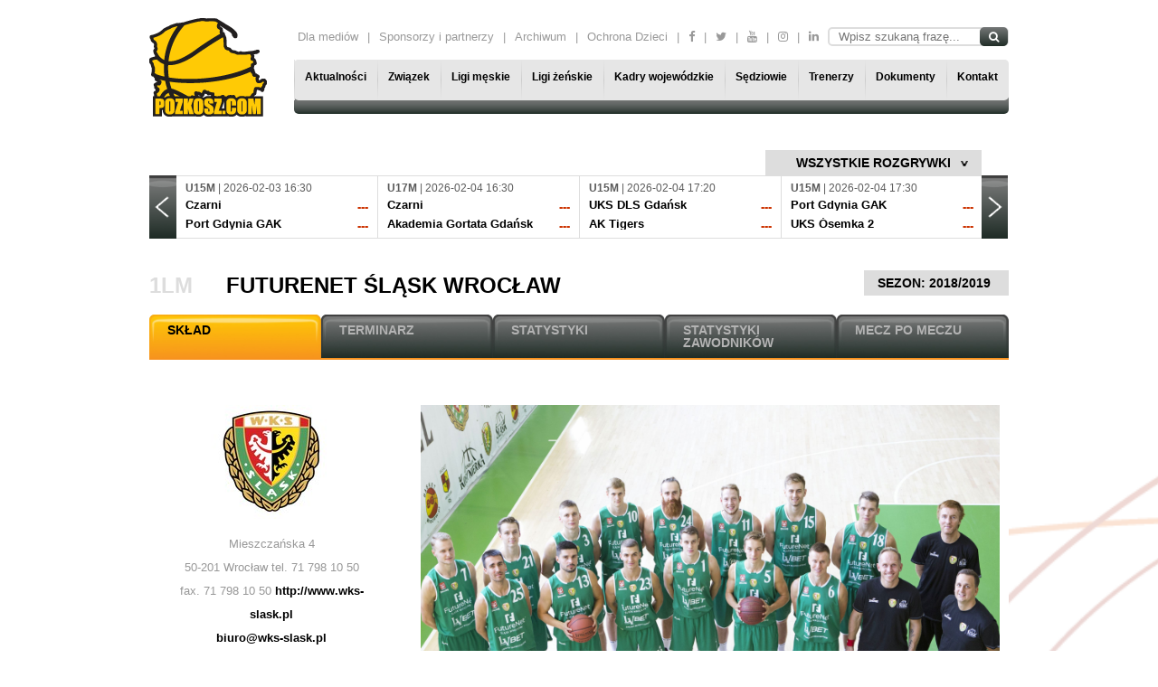

--- FILE ---
content_type: text/html; charset=UTF-8
request_url: https://pozkosz.com/liga/1/sezon/21/d/2993/futurenet-slask-wroclaw.html
body_size: 5286
content:
<!DOCTYPE html>
<html>
        <head>
        <meta charset="UTF-8" />
        <meta name="viewport" content="width=950" />
        <title>FutureNet Śląsk Wrocław - Zawodnicy</title>
        <meta name="keywords" content="" />
        <meta name="description" content="" />
        <!-- style -->
        <link rel="stylesheet" href="/tpl/index/css/bootstrap/css/bootstrap.css">
        <link rel="stylesheet" href="https://maxcdn.bootstrapcdn.com/bootstrap/3.3.7/css/bootstrap-theme.min.css" integrity="sha384-rHyoN1iRsVXV4nD0JutlnGaslCJuC7uwjduW9SVrLvRYooPp2bWYgmgJQIXwl/Sp" crossorigin="anonymous">
        <link rel="stylesheet" href="/tpl/index/css/style.css?v=1.0.2" />
        <link rel="stylesheet" href="/js/fancybox/jquery.fancybox.css?v=2.1.5" type="text/css" media="screen" />
        <link rel="stylesheet" href="/js/jquery-ui-1.11.4.custom/jquery-ui.theme.min.css?v=1.11.4" type="text/css" media="screen" />

        <link rel="icon" type="image/icon-x" href="/favicon.ico" />
        <link rel="shortcut icon" type="image/icon-x" href="/favicon.ico" />
        <link rel="alternate" type="application/rss+xml" title="Kanał RSS POZKosz" href="/rss" />
        <!-- social -->
        <meta property="og:locale" content="pl_PL" />
        <meta property="og:locale:alternate" content="en_US" />
                <meta property="og:type" content="website" />
        <meta property="og:image" content="https://pozkosz.com/tpl/index/images/logo.png" />
        <meta property="og:image:width" content="390" />
        <meta property="og:image:height" content="260" />
                <meta property="og:site_name" content="Pomorski Okręgowy Związek Koszykówki - POZKosz"/>
        <meta property="og:title" content="Pomorski Okręgowy Związek Koszykówki"/>
        <meta property="og:url" content="https://pozkosz.com/liga/1/sezon/21/d/2993/futurenet-slask-wroclaw.html"/>
        <meta property="og:description" content="Pomorski Okręgowy Związek Koszykówki"/>
        <!-- additional -->
        <script src="https://use.fontawesome.com/54b95336fa.js"></script>
            </head>
    <body>
        <div id="fb-root"></div>
<div class="background"><div></div></div>
<header>
    <a href="/">
        <img src="/tpl/index/images/logo.png" alt="Kujawsko-Pomorski Związek Koszykówki">
    </a>
    <div>
        <nav>
    <ul>
                    <li><a href="/dla-mediow.html">Dla mediów</a></li>
                    <li><a href="/sponsorzy-i-partnerzy.html">Sponsorzy i partnerzy</a></li>
                    <li><a href="http://oldpozkosz.pl/">Archiwum</a></li>
                    <li><a href="/pbd.html">Ochrona Dzieci</a></li>
                <li><a href="https://www.facebook.com/pozkosz/"><i class="fa fa-facebook" aria-hidden="true"></i></a></li>
        <li><a href="https://twitter.com/POZKosz"><i class="fa fa-twitter" aria-hidden="true"></i></a></li>
        <li><a href="https://www.youtube.com/user/PomorskiOZKosz"><i class="fa fa-youtube" aria-hidden="true"></i></a></li>
        <li><a href="https://www.instagram.com/pozkosz/"><i class="fa fa-instagram" aria-hidden="true"></i></a></li>
        <li><a href="https://www.linkedin.com/company/pozkosz"><i class="fa fa-linkedin" aria-hidden="true"></i></a></li>
        <li class="search">
            <form action="/szukaj.html" method="post">
                <input type="text" name="search" placeholder="Wpisz szukaną frazę..." />
                <button><i class="fa fa-search" aria-hidden="true"></i></button>
            </form>
        </li>
    </ul>
</nav>        <nav>
    <ul>
                                            <li >
                                    <a href="/aktualnosci.html">Aktualności</a>
                                            </li>
                                            <li >
                                    <a href="/zwiazek.html">Związek</a>
                                                    <ul>
                                                                                <li>
                                                                    <a href="/zwiazek.html">Zarząd</a>
                                                            </li>
                                                                                <li>
                                                                    <a href="/komisja-rewizyjna.html">Komisja rewizyjna</a>
                                                            </li>
                                                                                <li>
                                                                    <a href="/wydzialy.html">Wydziały</a>
                                                            </li>
                                                                                <li>
                                                                    <a href="/historia.html">Historia POZKosz</a>
                                                            </li>
                                                                                <li>
                                                                    <a href="/odznaki-honorowe-pozkosz.html">Odznaki honorowe POZKosz</a>
                                                            </li>
                                                                                <li>
                                                                    <a href="/basket-partner.html">Basket Partner</a>
                                                            </li>
                                                                                <li>
                                                                    <a href="/kluby.html">Kluby</a>
                                                            </li>
                                                                                <li>
                                                                    <a href="/nagroda-im-wojciecha-pietkiewicza.html">Nagroda im. Wojciecha Pietkiewicza</a>
                                                            </li>
                                                                                <li>
                                                                    <a href="/nagrody-sezonowe.html">Nagrody sezonowe</a>
                                                            </li>
                                                                                <li>
                                                                    <a href="/serwisy-specjalne.html">Serwisy specjalne</a>
                                                            </li>
                                            </ul>
                            </li>
                                            <li >
                                    <a href="/">Ligi męskie</a>
                                                    <ul>
                                                                                <li>
                                                                    <a href="/liga/279/terminarz_i_wyniki.html">3LM</a>
                                                            </li>
                                                                                <li>
                                                                    <a href="/liga/378/terminarz_i_wyniki.html">U19</a>
                                                            </li>
                                                                                <li>
                                                                    <a href="/liga/379/terminarz_i_wyniki.html">U17</a>
                                                            </li>
                                                                                <li>
                                                                    <a href="/liga/283/terminarz_i_wyniki.html">U15</a>
                                                            </li>
                                                                                <li>
                                                                    <a href="/liga/284/terminarz_i_wyniki.html">U14</a>
                                                            </li>
                                                                                <li>
                                                                    <a href="/liga/285/terminarz_i_wyniki.html">U13</a>
                                                            </li>
                                                                                <li>
                                                                    <a href="/liga/286/terminarz_i_wyniki.html">U12</a>
                                                            </li>
                                                                                <li>
                                                                    <a href="/liga/287/terminarz_i_wyniki.html">U11</a>
                                                            </li>
                                                                                <li>
                                                                    <a href="/liga/288/terminarz_i_wyniki.html">U10</a>
                                                            </li>
                                            </ul>
                            </li>
                                            <li >
                                    <a href="/">Ligi żeńskie</a>
                                                    <ul>
                                                                                <li>
                                                                    <a href="/liga/376/terminarz_i_wyniki.html">U19</a>
                                                            </li>
                                                                                <li>
                                                                    <a href="/liga/377/terminarz_i_wyniki.html">U17</a>
                                                            </li>
                                                                                <li>
                                                                    <a href="/liga/293/terminarz_i_wyniki.html">U15</a>
                                                            </li>
                                                                                <li>
                                                                    <a href="/liga/294/terminarz_i_wyniki.html">U14</a>
                                                            </li>
                                                                                <li>
                                                                    <a href="/liga/295/terminarz_i_wyniki.html">U13</a>
                                                            </li>
                                                                                <li>
                                                                    <a href="/liga/296/terminarz_i_wyniki.html">U12</a>
                                                            </li>
                                                                                <li>
                                                                    <a href="/liga/297/terminarz_i_wyniki.html">U11</a>
                                                            </li>
                                                                                <li>
                                                                    <a href="/liga/298/terminarz_i_wyniki.html">U10</a>
                                                            </li>
                                            </ul>
                            </li>
                                            <li >
                                    <a href="/kadry-wojewodzkie.html">Kadry wojewódzkie</a>
                                            </li>
                                            <li >
                                    <a href="/aktualnosci/k/4/sedziowie.html">Sędziowie</a>
                                            </li>
                                            <li >
                                    <a href="/aktualnosci/k/5/trenerzy.html">Trenerzy</a>
                                            </li>
                                            <li >
                                    <a href="/dokumenty.html">Dokumenty</a>
                                            </li>
                                            <li >
                                    <a href="/kontakt.html">Kontakt</a>
                                            </li>
            </ul>
</nav>    </div>
</header>
    <section class="box-score">
        <section id="box-scores">
    <div class="boxscoremenu">
    <div class="top" data-league_id="" data-dropdownmenu=".boxscoreleagues" data-dropdownmenu_activator="1" data-dropdownmenu_bind="1">
        <img src="/tpl/index/images/dot.png" alt="" class="box-scores-menu-button" />
        <p>Wszystkie rozgrywki</p>
    </div>
</div>
<div class="scores">
    <div class="prev"></div>
    <div class="next"></div>
    <div class="resultsContainer">
        <div class="container">
            <div class="results">
                <div class="match">
                    <p class="wait">
                        <img src="/tpl/index/images/ajax-loader-boxscore.gif" alt="Proszę czekać...">
                    </p>
                </div>
            </div>
        </div>
    </div>
</div>

<div class="boxscoreleagues dropdownmenu">
    <ul>
        <li><button data-league_id="0">Wszystkie rozgrywki</button></li>
                    <li><button data-league_id="2">Energa Basket Liga</button></li>
                    <li><button data-league_id="3">Energa Basket Liga Kobiet</button></li>
                    <li><button data-league_id="1">1 Liga Mężczyzn</button></li>
                    <li><button data-league_id="16">1 Liga Kobiet</button></li>
                    <li><button data-league_id="279">3 Liga Mężczyzn</button></li>
                    <li><button data-league_id="378">Liga Juniorów Starszych</button></li>
                    <li><button data-league_id="379">Liga Juniorów</button></li>
                    <li><button data-league_id="283">Liga Kadetów</button></li>
                    <li><button data-league_id="284">Liga Kadetów Młodszych</button></li>
                    <li><button data-league_id="285">Liga Młodzików </button></li>
                    <li><button data-league_id="286">Liga U12M</button></li>
                    <li><button data-league_id="287">Liga U11M</button></li>
                    <li><button data-league_id="288">Liga U10M</button></li>
                    <li><button data-league_id="376">Liga Juniorek Starszych</button></li>
                    <li><button data-league_id="377">Liga Juniorek</button></li>
                    <li><button data-league_id="293">Liga Kadetek</button></li>
                    <li><button data-league_id="294">Liga Kadetek Młodszych</button></li>
                    <li><button data-league_id="295">Liga Młodziczek </button></li>
                    <li><button data-league_id="296">Liga U12K</button></li>
                    <li><button data-league_id="297">Liga U11K</button></li>
                    <li><button data-league_id="298">Liga U10K</button></li>
            </ul>
</div>
<script type="text/template" id="boxScoreOneResult">
    <div class="results mecz%id">
    <a href="%url">
    <div class="match">
    <p class="date"><strong>%liga</strong> | %datetime</p>
    <div class="team">
    <p class="name">%team1</p>
    <p class="points">%result1</p>
    </div>
    <div class="team">
    <p class="name">%team2</p>
    <p class="points">%result2</p>
    </div>
    </div>
    </a>
    </div>
</script>

<script type="text/template" id="boxScoreOneLive">
    <div class="results">
    <a href="%url">
    <div class="match">
    <p class="date"><strong>NA ŻYWO:</strong> %kwarta | %czas</p>
    <div class="team">
    <p class="name">%team1</p>
    <p class="points">%result1</p>
    </div>
    <div class="team">
    <p class="name">%team2</p>
    <p class="points">%result2</p>
    </div>
    </div>
    </a>
    </div>
</script>

<script type="text/template" id="boxScoreWait">
    <div class="results">
    <div class="match">
    <p class="wait">
    <img src="/tpl/index/images/ajax-loader-boxscore.gif" alt="Proszę czekać...">
    </p>
    </div>
    </div>
</script>
</section>

    </section>
        <section id="tresc">
            <section id="league">
    <div id="game-header" class="team">
        <div class="sezony dropdownmenu">
    <button data-dropdownmenu_activator="1" data-dropdownmenu=".sezony.dropdownmenu">
        SEZON: 2018/2019 <img class="all-cat-button" alt="" src="/tpl/index/images/dot.png">
    </button>
    <ul>
                                    <li><a href="/liga/1.html">2025/2026</a></li>
                                                <li><a href="/liga/1/sezon/27.html">2024/2025</a></li>
                                                <li><a href="/liga/1/sezon/26.html">2023/2024</a></li>
                                                <li><a href="/liga/1/sezon/25.html">2022/2023</a></li>
                                                <li><a href="/liga/1/sezon/24.html">2021/2022</a></li>
                                                <li><a href="/liga/1/sezon/23.html">2020/2021</a></li>
                                                <li><a href="/liga/1/sezon/22.html">2019/2020</a></li>
                                                <li><a href="/liga/1/sezon/21.html">2018/2019</a></li>
                                                <li><a href="/liga/1/sezon/20.html">2017/2018</a></li>
                                                <li><a href="/liga/1/sezon/19.html">2016/2017</a></li>
                                                <li><a href="/liga/1/sezon/18.html">2015/2016</a></li>
                                                <li><a href="/liga/1/sezon/17.html">2014/2015</a></li>
                                                <li><a href="/liga/1/sezon/16.html">2013/2014</a></li>
                                                <li><a href="/liga/1/sezon/10.html">2012/2013</a></li>
                                                <li><a href="/liga/1/sezon/9.html">2011/2012</a></li>
                                                <li><a href="/liga/1/sezon/8.html">2010/2011</a></li>
                                                <li><a href="/liga/1/sezon/7.html">2009/2010</a></li>
                                                <li><a href="/liga/1/sezon/6.html">2008/2009</a></li>
                                                <li><a href="/liga/1/sezon/5.html">2007/2008</a></li>
                                                <li><a href="/liga/1/sezon/4.html">2006/2007</a></li>
                                                <li><a href="/liga/1/sezon/3.html">2005/2006</a></li>
                                                <li><a href="/liga/1/sezon/2.html">2004/2005</a></li>
                                                <li><a href="/liga/1/sezon/1.html">2003/2004</a></li>
                        </ul>
</div>
<p class="main-title t">
    <a href="/liga/1/sezon/21/">1LM</a> <button class="more-game" data-dropdownmenu_bind="1" data-dropdownmenu_activator="1" data-dropdownmenu=".more-game-box">FutureNet Śląsk Wrocław</button>
</p>
<div class="more-game-box dropdownmenu">
    <ul>
                <li><a href="/liga/1/sezon/21/d/1799/azs-agh-krakow.html">AZS AGH Kraków</a></li>
                <li><a href="/liga/1/sezon/21/d/184/biofarm-basket-poznan.html">Biofarm Basket Poznań</a></li>
                <li><a href="/liga/1/sezon/21/d/75/elektrobud-investment-zb-pruszkow.html">Elektrobud-Investment ZB Pruszków</a></li>
                <li><a href="/liga/1/sezon/21/d/27/enea-astoria-bydgoszcz.html">Enea Astoria Bydgoszcz</a></li>
                <li><a href="/liga/1/sezon/21/d/2294/energa-kotwica-kolobrzeg.html">Energa Kotwica Kołobrzeg</a></li>
                <li><a href="/liga/1/sezon/21/d/2993/futurenet-slask-wroclaw.html">FutureNet Śląsk Wrocław</a></li>
                <li><a href="/liga/1/sezon/21/d/785/gks-tychy.html">GKS Tychy</a></li>
                <li><a href="/liga/1/sezon/21/d/1440/gornik-trans-eu-walbrzych.html">Górnik Trans.eu Wałbrzych</a></li>
                <li><a href="/liga/1/sezon/21/d/2995/jamalex-polonia-1912-leszno.html">Jamalex Polonia 1912 Leszno</a></li>
                <li><a href="/liga/1/sezon/21/d/2996/ks-ksiezak-syntex-lowicz.html">KS Księżak Syntex Łowicz</a></li>
                <li><a href="/liga/1/sezon/21/d/2994/pogon-prudnik.html">Pogoń Prudnik</a></li>
                <li><a href="/liga/1/sezon/21/d/944/polfarmex-kutno.html">Polfarmex Kutno</a></li>
                <li><a href="/liga/1/sezon/21/d/1050/rawlplug-sokol-lancut.html">Rawlplug Sokół Łańcut</a></li>
                <li><a href="/liga/1/sezon/21/d/43/skk-siedlce.html">SKK Siedlce</a></li>
                <li><a href="/liga/1/sezon/21/d/3008/stk-czarni-slupsk.html">STK Czarni Słupsk</a></li>
                <li><a href="/liga/1/sezon/21/d/3009/wkk-wroclaw.html">WKK Wrocław</a></li>
            </ul>
</div>
<div id="categories">
    <div id="cat">
        <a href="/liga/1/sezon/21/d/2993/futurenet-slask-wroclaw/" class="act">SKŁAD</a>
        <a href="/liga/1/sezon/21/d/2993/futurenet-slask-wroclaw/terminarz.html">TERMINARZ</a>
        <a href="/liga/1/sezon/21/d/2993/futurenet-slask-wroclaw/statystyki_druzyny.html">STATYSTYKI</a>
        <a href="/liga/1/sezon/21/d/2993/futurenet-slask-wroclaw/statystyki_zawodnikow.html">STATYSTYKI ZAWODNIKÓW</a>
        <a href="/liga/1/sezon/21/d/2993/futurenet-slask-wroclaw/mecz_po_meczu.html">MECZ PO MECZU</a>
    </div>
</div>
    </div>
    <section id="league-content">
        <div class="team">
            <div class="left">
                                <img src="https://s1.static.esor.pzkosz.pl/internalfiles/image/kluby/s21/135-135/2993.jpg" alt="FutureNet Śląsk Wrocław" />
                                    Mieszczańska 4<br>
                    50-201 Wrocław                                tel. 71 798 10 50<br />
                fax. 71 798 10 50                <a href="http://www.wks-slask.pl">http://www.wks-slask.pl</a><br />
                <a href="mailto:biuro@wks-slask.pl">biuro@wks-slask.pl</a>                <div class="box">
                    <h2>ARENA</h2>	 
                    Wielofunkcyjna Hala Sportowa AWF, 51-612 Wrocław, ul. Paderewskiego 35                </div>
            </div>
            <div class="right">
                <div class="fotodruzyny">
    <img src="https://s1.static.esor.pzkosz.pl/internalfiles/image/druzynyfoto/21/1/2993/185.jpg" alt="FutureNet Śląsk Wrocław" />
</div>


<div class="trenerzy">
    <h2>TRENERZY:</h2>
        Radosław Hyży, Robert Skibniewski</div>
<div id="teams-players">
            <div class="box">
            <a href="/liga/1/sezon/21/zawodnicy/p/36987/sebastian-bozenko.html">
                <div class="info">
                    <div class="name">
                        <p class="no">
                            23                        </p>
                        <h1>Sebastian<br> Bożenko</h1>
                    </div>
                    <p class="details">
                                                    Urodzony:                                                <span>
                                                        30.05.1998                                                    </span><br />
                        Wzrost: <span>183 cm</span><br />
                        Pozycja: <span>rozgrywający</span><br />
                    </p>
                </div>
            </a>
        </div>
            <div class="box">
            <a href="/liga/1/sezon/21/zawodnicy/p/39866/aleksander-dziewa.html">
                <div class="info">
                    <div class="name">
                        <p class="no">
                            11                        </p>
                        <h1>Aleksander<br> Dziewa</h1>
                    </div>
                    <p class="details">
                                                    Urodzony:                                                <span>
                                                        06.11.1997                                                    </span><br />
                        Wzrost: <span>205 cm</span><br />
                        Pozycja: <span>silny skrzydłowy / środkowy</span><br />
                    </p>
                </div>
            </a>
        </div>
            <div class="box">
            <a href="/liga/1/sezon/21/zawodnicy/p/1007/krzysztof-jakobczyk.html">
                <div class="info">
                    <div class="name">
                        <p class="no">
                            22                        </p>
                        <h1>Krzysztof<br> Jakóbczyk</h1>
                    </div>
                    <p class="details">
                                                    Urodzony:                                                <span>
                                                        03.12.1986                                                    </span><br />
                        Wzrost: <span>183 cm</span><br />
                        Pozycja: <span>rzucający</span><br />
                    </p>
                </div>
            </a>
        </div>
            <div class="box">
            <a href="/liga/1/sezon/21/zawodnicy/p/937/mateusz-jarmakowicz.html">
                <div class="info">
                    <div class="name">
                        <p class="no">
                            20                        </p>
                        <h1>Mateusz<br> Jarmakowicz</h1>
                    </div>
                    <p class="details">
                                                    Urodzony:                                                <span>
                                                        08.06.1988                                                    </span><br />
                        Wzrost: <span>208 cm</span><br />
                        Pozycja: <span>silny skrzydłowy / środkowy</span><br />
                    </p>
                </div>
            </a>
        </div>
            <div class="box">
            <a href="/liga/1/sezon/21/zawodnicy/p/1863/maksym-kulon.html">
                <div class="info">
                    <div class="name">
                        <p class="no">
                            17                        </p>
                        <h1>Maksym<br> Kulon</h1>
                    </div>
                    <p class="details">
                                                    Urodzony:                                                <span>
                                                        23.01.1993                                                    </span><br />
                        Wzrost: <span>191 cm</span><br />
                        Pozycja: <span>rzucający / niski skrzydłowy</span><br />
                    </p>
                </div>
            </a>
        </div>
            <div class="box">
            <a href="/liga/1/sezon/21/zawodnicy/p/1477/norbert-kulon.html">
                <div class="info">
                    <div class="name">
                        <p class="no">
                            13                        </p>
                        <h1>Norbert<br> Kulon</h1>
                    </div>
                    <p class="details">
                                                    Urodzony:                                                <span>
                                                        20.03.1992                                                    </span><br />
                        Wzrost: <span>184 cm</span><br />
                        Pozycja: <span>rozgrywający / rzucający</span><br />
                    </p>
                </div>
            </a>
        </div>
            <div class="box">
            <a href="/liga/1/sezon/21/zawodnicy/p/1607/aleksander-lenczuk.html">
                <div class="info">
                    <div class="name">
                        <p class="no">
                            25                        </p>
                        <h1>Aleksander<br> Leńczuk</h1>
                    </div>
                    <p class="details">
                                                    Urodzony:                                                <span>
                                                        18.11.1993                                                    </span><br />
                        Wzrost: <span>193 cm</span><br />
                        Pozycja: <span>rzucający / niski skrzydłowy</span><br />
                    </p>
                </div>
            </a>
        </div>
            <div class="box">
            <a href="/liga/1/sezon/21/zawodnicy/p/25048/jan-malesa.html">
                <div class="info">
                    <div class="name">
                        <p class="no">
                            1                        </p>
                        <h1>Jan<br> Malesa</h1>
                    </div>
                    <p class="details">
                                                    Urodzony:                                                <span>
                                                        27.10.1999                                                    </span><br />
                        Wzrost: <span>187 cm</span><br />
                        Pozycja: <span>rzucający</span><br />
                    </p>
                </div>
            </a>
        </div>
            <div class="box">
            <a href="/liga/1/sezon/21/zawodnicy/p/254/karol-michalek.html">
                <div class="info">
                    <div class="name">
                        <p class="no">
                            24                        </p>
                        <h1>Karol<br> Michałek</h1>
                    </div>
                    <p class="details">
                                                    Urodzony:                                                <span>
                                                        04.12.1987                                                    </span><br />
                        Wzrost: <span>208 cm</span><br />
                        Pozycja: <span>środkowy</span><br />
                    </p>
                </div>
            </a>
        </div>
            <div class="box">
            <a href="/liga/1/sezon/21/zawodnicy/p/14674/jakub-musial.html">
                <div class="info">
                    <div class="name">
                        <p class="no">
                            5                        </p>
                        <h1>Jakub<br> Musiał</h1>
                    </div>
                    <p class="details">
                                                    Urodzony:                                                <span>
                                                        22.09.1998                                                    </span><br />
                        Wzrost: <span>186 cm</span><br />
                        Pozycja: <span>rozgrywający</span><br />
                    </p>
                </div>
            </a>
        </div>
            <div class="box">
            <a href="/liga/1/sezon/21/zawodnicy/p/4046/bartlomiej-pietras.html">
                <div class="info">
                    <div class="name">
                        <p class="no">
                            10                        </p>
                        <h1>Bartłomiej<br> Pietras</h1>
                    </div>
                    <p class="details">
                                                    Urodzony:                                                <span>
                                                        28.02.1998                                                    </span><br />
                        Wzrost: <span>211 cm</span><br />
                        Pozycja: <span>silny skrzydłowy / środkowy</span><br />
                    </p>
                </div>
            </a>
        </div>
            <div class="box">
            <a href="/liga/1/sezon/21/zawodnicy/p/24307/michal-sasik.html">
                <div class="info">
                    <div class="name">
                        <p class="no">
                            15                        </p>
                        <h1>Michał<br> Sasik</h1>
                    </div>
                    <p class="details">
                                                    Urodzony:                                                <span>
                                                        24.02.1998                                                    </span><br />
                        Wzrost: <span>213 cm</span><br />
                        Pozycja: <span>środkowy</span><br />
                    </p>
                </div>
            </a>
        </div>
            <div class="box">
            <a href="/liga/1/sezon/21/zawodnicy/p/80/robert-skibniewski.html">
                <div class="info">
                    <div class="name">
                        <p class="no">
                            6                        </p>
                        <h1>Robert<br> Skibniewski</h1>
                    </div>
                    <p class="details">
                                                    Urodzony:                                                <span>
                                                        19.07.1983                                                    </span><br />
                        Wzrost: <span>183 cm</span><br />
                        Pozycja: <span>rozgrywający</span><br />
                    </p>
                </div>
            </a>
        </div>
            <div class="box">
            <a href="/liga/1/sezon/21/zawodnicy/p/50334/szymon-tomczak.html">
                <div class="info">
                    <div class="name">
                        <p class="no">
                            18                        </p>
                        <h1>Szymon<br> Tomczak</h1>
                    </div>
                    <p class="details">
                                                    Urodzony:                                                <span>
                                                        17.01.1998                                                    </span><br />
                        Wzrost: <span>201 cm</span><br />
                        Pozycja: <span>środkowy</span><br />
                    </p>
                </div>
            </a>
        </div>
            <div class="box">
            <a href="/liga/1/sezon/21/zawodnicy/p/1901/jaroslaw-trojan.html">
                <div class="info">
                    <div class="name">
                        <p class="no">
                                                    </p>
                        <h1>Jarosław<br> Trojan</h1>
                    </div>
                    <p class="details">
                                                    Urodzony:                                                <span>
                                                        20.08.1993                                                    </span><br />
                        Wzrost: <span>207 cm</span><br />
                        Pozycja: <span>środkowy</span><br />
                    </p>
                </div>
            </a>
        </div>
            <div class="box">
            <a href="/liga/1/sezon/21/zawodnicy/p/23574/maksymilian-zagorski.html">
                <div class="info">
                    <div class="name">
                        <p class="no">
                            21                        </p>
                        <h1>Maksymilian<br> Zagórski</h1>
                    </div>
                    <p class="details">
                                                    Urodzony:                                                <span>
                                                        13.05.1999                                                    </span><br />
                        Wzrost: <span>198 cm</span><br />
                        Pozycja: <span>niski skrzydłowy / silny skrzydłowy</span><br />
                    </p>
                </div>
            </a>
        </div>
            <div class="box">
            <a href="/liga/1/sezon/21/zawodnicy/p/18570/tomasz-zelezniak.html">
                <div class="info">
                    <div class="name">
                        <p class="no">
                            3                        </p>
                        <h1>Tomasz<br> Żeleźniak</h1>
                    </div>
                    <p class="details">
                                                    Urodzony:                                                <span>
                                                        15.04.1998                                                    </span><br />
                        Wzrost: <span>200 cm</span><br />
                        Pozycja: <span>niski skrzydłowy / silny skrzydłowy</span><br />
                    </p>
                </div>
            </a>
        </div>
    </div>
            </div>
        </div>
    </section>
</section>
        </section>
            <section id="promo" class="psk">
        <div>
                        <a href="/obraz/przenies/17.html" target="_blank"><img src="/obraz/pobierz/17/B2.jpg" alt="Obraz"></a>
            </div>
    </section>
    <footer>
        <nav>
    <ul>
                                            <li >
                                    <a href="/">Strona główna</a>
                            </li>
                                            <li >
                                    <a href="/zwiazek.html">Związek</a>
                            </li>
                                            <li >
                                    <a href="/aktualnosci/k/2/kadry-wojewodzkie.html">Kadry wojewódzkie</a>
                            </li>
                                            <li >
                                    <a href="/aktualnosci/k/4/sedziowie.html">Sędziowie</a>
                            </li>
                                            <li >
                                    <a href="/aktualnosci/k/5/trenerzy.html">Trenerzy</a>
                            </li>
                                            <li >
                                    <a href="/dokumenty.html">Dokumenty</a>
                            </li>
                                            <li >
                                    <a href="/kontakt.html">Kontakt</a>
                            </li>
            </ul>
</nav>        <p>&copy; 2026 POZKosz</p>
    </footer>
<script src="/js/jquery-1.11.1.min.js" type="text/javascript"></script>
<script src="/js/jquery-ui-1.11.4.custom/jquery-ui.min.js"></script>
<script src="/js/popper.min.js"></script>
<script src="/tpl/index/css/bootstrap/js/bootstrap.js" type="text/javascript"></script>
<script src="/js/jquery.responsivetabs.js"></script>
<script src="/js/Chart.bundle.min.js"></script>
<script type="text/javascript" src="/js/fancybox/jquery.fancybox.pack.js?v=2.1.5"></script>
<script src="/js/page/cSonda.js" type="text/javascript"></script>
<script src="/js/page/cAnkieta.js" type="text/javascript"></script>
<script src="/js/cOkno.js" type="text/javascript"></script>
<script src="/js/php.js" type="text/javascript"></script>
<script src="/js/page/cMain.js" type="text/javascript"></script>
<script src="/js/swfobject.js"></script>
<script src="/js/page/cBannery.js"></script>
<!--[if lte IE 8]>
<script src="/js/html5.js" type="text/javascript"></script>
<![endif]-->
<script src="/js/page/cBoxScore.js" type="text/javascript"></script>
        <script>
            cMain.inicjuj({
                rotatorTimer : 5            });
        </script>
    </body>
</html>

--- FILE ---
content_type: text/html; charset=UTF-8
request_url: https://pozkosz.com/json/boxscore//domyslne
body_size: 1323
content:
[{"id":"216919","liga":"U15M","team1":"Czarni","team2":"Port Gdynia GAK","result1":"---","result2":"---","datetime":"2026-02-03 16:30","koniec":0,"url":"\/mecz\/216919\/energa-laminopol-czarni-slupsk---port-gdynia-gak.html","tv":"","live":0},{"id":"217692","liga":"U17M","team1":"Czarni","team2":"Akademia Gortata Gda\u0144sk","result1":"---","result2":"---","datetime":"2026-02-04 16:30","koniec":0,"url":"\/mecz\/217692\/energa-medicus-clinic-czarni-slupsk---akademia-gortata-gdansk.html","tv":"","live":0},{"id":"216984","liga":"U15M","team1":"UKS DLS Gda\u0144sk","team2":"AK Tigers","result1":"---","result2":"---","datetime":"2026-02-04 17:20","koniec":0,"url":"\/mecz\/216984\/uks-de-la-salle-gdansk---amw-arka-tigers-gdynia.html","tv":"","live":0},{"id":"216928","liga":"U15M","team1":"Port Gdynia GAK","team2":" UKS \u00d3semka 2","result1":"---","result2":"---","datetime":"2026-02-04 17:30","koniec":0,"url":"\/mecz\/216928\/port-gdynia-gak---uks-basket-osemka-wejherowo-2.html","tv":"","live":0},{"id":"214026","liga":"U13K","team1":"UKS Bryza","team2":"Bryza Pruszcz Gda\u0144ski","result1":"---","result2":"---","datetime":"2026-02-05 18:50","koniec":0,"url":"\/mecz\/214026\/uks-bryza-kolbudy---snrrpk-bryza-pruszcz-gdanski.html","tv":"","live":0},{"id":"216931","liga":"U15M","team1":"MaxCon Bryza Pruszcz Gd","team2":"Czarni","result1":"---","result2":"---","datetime":"2026-02-05 19:00","koniec":0,"url":"\/mecz\/216931\/maxcon-bryza-pruszcz-gdanski-2---energa-laminopol-czarni-slupsk.html","tv":"","live":0},{"id":"217691","liga":"U17M","team1":"Port Gdynia GAK","team2":"BSA  AMW Arka Gdynia","result1":"---","result2":"---","datetime":"2026-02-05 19:30","koniec":0,"url":"\/mecz\/217691\/port-gdynia-gak---bsa--amw-arka-gdynia.html","tv":"","live":0},{"id":"200618","liga":"OBL","team1":"AMW Arka Gdynia","team2":"ORLEN Zastal Zielona G\u00f3ra","result1":"---","result2":"---","datetime":"2026-02-05 20:15","koniec":0,"url":"\/mecz\/200618\/amw-arka-gdynia---orlen-zastal-zielona-gora.html","tv":"Polsat Sport 2 - 05.02.2026 20:05","live":0},{"id":"216936","liga":"U15M","team1":"Energa AK 7 Sopot","team2":" UKS \u00d3semka 2","result1":"---","result2":"---","datetime":"2026-02-06 17:15","koniec":0,"url":"\/mecz\/216936\/energa-akademia-koszykowki-7-trefl-sopot---uks-basket-osemka-wejherowo-2.html","tv":"","live":0},{"id":"201275","liga":"1LK","team1":"AZS Uniwersytet Gda\u0144ski","team2":"SMS PZKosz \u0141omianki","result1":"---","result2":"---","datetime":"2026-02-06 18:30","koniec":0,"url":"\/mecz\/201275\/azs-uniwersytet-gdanski---sms-pzkosz-lomianki.html","tv":"","live":0},{"id":"210594","liga":"U14K","team1":"UKS Akademia Gortata II Gda\u0144sk","team2":"UKS Akademia Gortata Gda\u0144sk","result1":"---","result2":"---","datetime":"2026-02-06 18:45","koniec":0,"url":"\/mecz\/210594\/uks-akademia-gortata-ii-gdansk---uks-akademia-gortata-gdansk.html","tv":"","live":0},{"id":"211052","liga":"U12K","team1":"UKS Bryza","team2":"VBW GTK","result1":"---","result2":"---","datetime":"2026-02-07 00:00","koniec":0,"url":"\/mecz\/211052\/uks-bryza-kolbudy---vbw-gtk-gdynia.html","tv":"","live":0},{"id":"217694","liga":"U17M","team1":" Trefl 1","team2":"Port Gdynia GAK","result1":"---","result2":"---","datetime":"2026-02-07 10:00","koniec":0,"url":"\/mecz\/217694\/energa-trefl-1lo-sopot---port-gdynia-gak.html","tv":"","live":0},{"id":"218092","liga":"U14M","team1":"SKS","team2":"Energa AK 7 Sopot","result1":"---","result2":"---","datetime":"2026-02-07 10:00","koniec":0,"url":"\/mecz\/218092\/sks-gama-starogard-gdanski---energa-akademia-koszykowki-7-trefl-sopot.html","tv":"","live":0},{"id":"219363","liga":"U10K","team1":"GTK","team2":"GTS PG","result1":"---","result2":"---","datetime":"2026-02-07 10:00","koniec":0,"url":"\/mecz\/219363\/vbw-ams-gtk-gdynia-ii---gts-gminy-pruszcz-gdanski.html","tv":"","live":0},{"id":"218112","liga":"U14M","team1":"MTS Basket Kwidzyn","team2":"UKS DLS","result1":"---","result2":"---","datetime":"2026-02-07 10:00","koniec":0,"url":"\/mecz\/218112\/mts-basket-kwidzyn---uks-de-la-salle-gdansk.html","tv":"","live":0},{"id":"211055","liga":"U12K","team1":"GTS PG","team2":"Energa Basketball","result1":"---","result2":"---","datetime":"2026-02-07 10:00","koniec":0,"url":"\/mecz\/211055\/gts-gminy-pruszcz-gdanski---energa-basketball-elblag.html","tv":"","live":0},{"id":"218013","liga":"U13M","team1":"DEC","team2":"UKS Jedynka","result1":"---","result2":"---","datetime":"2026-02-07 10:00","koniec":0,"url":"\/mecz\/218013\/decka-pelplin---uks-jedynka-lebork.html","tv":"","live":0},{"id":"217718","liga":"U17M","team1":"UKS Bryza","team2":"LKS \"Pogo\u0144\" L\u0119bork ","result1":"---","result2":"---","datetime":"2026-02-07 10:00","koniec":0,"url":"\/mecz\/217718\/uks-bryza-kolbudy---leborski-klub-sportowy--pogon-.html","tv":"","live":0},{"id":"218014","liga":"U13M","team1":"MAXIMUS","team2":" UKS \u00d3semka","result1":"---","result2":"---","datetime":"2026-02-07 10:00","koniec":0,"url":"\/mecz\/218014\/maximus---uks-basket-osemka-wejherowo.html","tv":"","live":0},{"id":"211323","liga":"U15K","team1":"UKS Akademia Gortata Gda\u0144sk","team2":"SKS","result1":"---","result2":"---","datetime":"2026-02-07 10:15","koniec":0,"url":"\/mecz\/211323\/uks-akademia-gortata-gdansk---sks-gama-starogard-gdanski.html","tv":"","live":0},{"id":"219364","liga":"U10K","team1":"GTS PG","team2":"Wataha & Basket FRED","result1":"---","result2":"---","datetime":"2026-02-07 11:15","koniec":0,"url":"\/mecz\/219364\/gts-gminy-pruszcz-gdanski---wataha-rumia---basket-fred-kielno.html","tv":"","live":0}]

--- FILE ---
content_type: text/javascript;charset=UTF-8
request_url: https://pozkosz.com/js/php.js
body_size: 4276
content:
var PHP = {
    empty: function (mixed_var) {
        var key;
        if (mixed_var === "" || mixed_var === 0 || mixed_var === "0" || mixed_var === null || mixed_var === false || typeof mixed_var === 'undefined') {
            return true;
        }

        if (typeof mixed_var == 'object') {
            for (key in mixed_var) {
                return false;
            }
            return true;
        }
        return false;
    },

    in_array: function (needle, haystack, argStrict) {
        var key = '',
                strict = !!argStrict;

        if (strict) {
            for (key in haystack) {
                if (haystack[key] === needle) {
                    return true;
                }
            }
        } else {
            for (key in haystack) {
                if (haystack[key] == needle) {
                    return true;
                }
            }
        }
        return false;
    },

    function_exists: function (func_name)
    {
        if (typeof func_name === 'string')
        {
            func_name = this.window[func_name];
        }
        return typeof func_name === 'function';
    },

    is_object: function (mixed_var) {
        if (Object.prototype.toString.call(mixed_var) === '[object Array]') {
            return false;
        }
        return mixed_var !== null && typeof mixed_var == 'object';
    },

    date: function (format, timestamp) {
        var that = this,
                jsdate, f, formatChr = /\\?([a-z])/gi,
                formatChrCb,
                // Keep this here (works, but for code commented-out
                // below for file size reasons)
                //, tal= [],
                _pad = function (n, c) {
                    if ((n = n + '').length < c) {
                        return new Array((++c) - n.length).join('0') + n;
                    }
                    return n;
                },
                txt_words = ["Sun", "Mon", "Tues", "Wednes", "Thurs", "Fri", "Satur", "January", "February", "March", "April", "May", "June", "July", "August", "September", "October", "November", "December"];
        formatChrCb = function (t, s) {
            return f[t] ? f[t]() : s;
        };
        f = {
            // Day
            d: function () { // Day of month w/leading 0; 01..31
                return _pad(f.j(), 2);
            },
            D: function () { // Shorthand day name; Mon...Sun
                return f.l().slice(0, 3);
            },
            j: function () { // Day of month; 1..31
                return jsdate.getDate();
            },
            l: function () { // Full day name; Monday...Sunday
                return txt_words[f.w()] + 'day';
            },
            N: function () { // ISO-8601 day of week; 1[Mon]..7[Sun]
                return f.w() || 7;
            },
            S: function () { // Ordinal suffix for day of month; st, nd, rd, th
                var j = f.j();
                return j < 4 | j > 20 && ['st', 'nd', 'rd'][j % 10 - 1] || 'th';
            },
            w: function () { // Day of week; 0[Sun]..6[Sat]
                return jsdate.getDay();
            },
            z: function () { // Day of year; 0..365
                var a = new Date(f.Y(), f.n() - 1, f.j()),
                        b = new Date(f.Y(), 0, 1);
                return Math.round((a - b) / 864e5) + 1;
            },

            // Week
            W: function () { // ISO-8601 week number
                var a = new Date(f.Y(), f.n() - 1, f.j() - f.N() + 3),
                        b = new Date(a.getFullYear(), 0, 4);
                return _pad(1 + Math.round((a - b) / 864e5 / 7), 2);
            },

            // Month
            F: function () { // Full month name; January...December
                return txt_words[6 + f.n()];
            },
            m: function () { // Month w/leading 0; 01...12
                return _pad(f.n(), 2);
            },
            M: function () { // Shorthand month name; Jan...Dec
                return f.F().slice(0, 3);
            },
            n: function () { // Month; 1...12
                return jsdate.getMonth() + 1;
            },
            t: function () { // Days in month; 28...31
                return (new Date(f.Y(), f.n(), 0)).getDate();
            },

            // Year
            L: function () { // Is leap year?; 0 or 1
                var j = f.Y();
                return j % 4 == 0 & j % 100 != 0 | j % 400 == 0;
            },
            o: function () { // ISO-8601 year
                var n = f.n(),
                        W = f.W(),
                        Y = f.Y();
                return Y + (n === 12 && W < 9 ? -1 : n === 1 && W > 9);
            },
            Y: function () { // Full year; e.g. 1980...2010
                return jsdate.getFullYear();
            },
            y: function () { // Last two digits of year; 00...99
                return (f.Y() + "").slice(-2);
            },

            // Time
            a: function () { // am or pm
                return jsdate.getHours() > 11 ? "pm" : "am";
            },
            A: function () { // AM or PM
                return f.a().toUpperCase();
            },
            B: function () { // Swatch Internet time; 000..999
                var H = jsdate.getUTCHours() * 36e2,
                        // Hours
                        i = jsdate.getUTCMinutes() * 60,
                        // Minutes
                        s = jsdate.getUTCSeconds(); // Seconds
                return _pad(Math.floor((H + i + s + 36e2) / 86.4) % 1e3, 3);
            },
            g: function () { // 12-Hours; 1..12
                return f.G() % 12 || 12;
            },
            G: function () { // 24-Hours; 0..23
                return jsdate.getHours();
            },
            h: function () { // 12-Hours w/leading 0; 01..12
                return _pad(f.g(), 2);
            },
            H: function () { // 24-Hours w/leading 0; 00..23
                return _pad(f.G(), 2);
            },
            i: function () { // Minutes w/leading 0; 00..59
                return _pad(jsdate.getMinutes(), 2);
            },
            s: function () { // Seconds w/leading 0; 00..59
                return _pad(jsdate.getSeconds(), 2);
            },
            u: function () { // Microseconds; 000000-999000
                return _pad(jsdate.getMilliseconds() * 1000, 6);
            },

            // Timezone
            e: function () { // Timezone identifier; e.g. Atlantic/Azores, ...
                // The following works, but requires inclusion of the very large
                // timezone_abbreviations_list() function.
                /*              return this.date_default_timezone_get();
                 */
                throw 'Not supported (see source code of date() for timezone on how to add support)';
            },
            I: function () { // DST observed?; 0 or 1
                // Compares Jan 1 minus Jan 1 UTC to Jul 1 minus Jul 1 UTC.
                // If they are not equal, then DST is observed.
                var a = new Date(f.Y(), 0),
                        // Jan 1
                        c = Date.UTC(f.Y(), 0),
                        // Jan 1 UTC
                        b = new Date(f.Y(), 6),
                        // Jul 1
                        d = Date.UTC(f.Y(), 6); // Jul 1 UTC
                return 0 + ((a - c) !== (b - d));
            },
            O: function () { // Difference to GMT in hour format; e.g. +0200
                var tzo = jsdate.getTimezoneOffset(),
                        a = Math.abs(tzo);
                return (tzo > 0 ? "-" : "+") + _pad(Math.floor(a / 60) * 100 + a % 60, 4);
            },
            P: function () { // Difference to GMT w/colon; e.g. +02:00
                var O = f.O();
                return (O.substr(0, 3) + ":" + O.substr(3, 2));
            },
            T: function () { // Timezone abbreviation; e.g. EST, MDT, ...
                // The following works, but requires inclusion of the very
                // large timezone_abbreviations_list() function.
                /*              var abbr = '', i = 0, os = 0, default = 0;
                 if (!tal.length) {
                 tal = that.timezone_abbreviations_list();
                 }
                 if (that.php_js && that.php_js.default_timezone) {
                 default = that.php_js.default_timezone;
                 for (abbr in tal) {
                 for (i=0; i < tal[abbr].length; i++) {
                 if (tal[abbr][i].timezone_id === default) {
                 return abbr.toUpperCase();
                 }
                 }
                 }
                 }
                 for (abbr in tal) {
                 for (i = 0; i < tal[abbr].length; i++) {
                 os = -jsdate.getTimezoneOffset() * 60;
                 if (tal[abbr][i].offset === os) {
                 return abbr.toUpperCase();
                 }
                 }
                 }
                 */
                return 'UTC';
            },
            Z: function () { // Timezone offset in seconds (-43200...50400)
                return -jsdate.getTimezoneOffset() * 60;
            },

            // Full Date/Time
            c: function () { // ISO-8601 date.
                return 'Y-m-d\\Th:i:sP'.replace(formatChr, formatChrCb);
            },
            r: function () { // RFC 2822
                return 'D, d M Y H:i:s O'.replace(formatChr, formatChrCb);
            },
            U: function () { // Seconds since UNIX epoch
                return jsdate / 1000 | 0;
            }
        };
        this.date = function (format, timestamp) {
            that = this;
            jsdate = (timestamp == null ? new Date() : // Not provided
                    (timestamp instanceof Date) ? new Date(timestamp) : // JS Date()
                    new Date(timestamp * 1000) // UNIX timestamp (auto-convert to int)
                    );
            return format.replace(formatChr, formatChrCb);
        };
        return this.date(format, timestamp);
    },

    isNumber: function (n) {
        return !isNaN(parseFloat(n)) && isFinite(n);
    },

    intval: function (mixed_var, base) {
        // http://kevin.vanzonneveld.net
        // +   original by: Kevin van Zonneveld (http://kevin.vanzonneveld.net)
        // +   improved by: stensi
        // +   bugfixed by: Kevin van Zonneveld (http://kevin.vanzonneveld.net)
        // +   input by: Matteo
        // +   bugfixed by: Brett Zamir (http://brett-zamir.me)
        // +   bugfixed by: Rafał Kukawski (http://kukawski.pl)
        // *     example 1: intval('Kevin van Zonneveld');
        // *     returns 1: 0
        // *     example 2: intval(4.2);
        // *     returns 2: 4
        // *     example 3: intval(42, 8);
        // *     returns 3: 42
        // *     example 4: intval('09');
        // *     returns 4: 9
        // *     example 5: intval('1e', 16);
        // *     returns 5: 30
        var tmp;

        var type = typeof (mixed_var);

        if (type === 'boolean') {
            return +mixed_var;
        } else if (type === 'string') {
            tmp = parseInt(mixed_var, base || 10);
            return (isNaN(tmp) || !isFinite(tmp)) ? 0 : tmp;
        } else if (type === 'number' && isFinite(mixed_var)) {
            return mixed_var | 0;
        } else {
            return 0;
        }
    },
    sha1: function (str) {
        //  discuss at: http://locutus.io/php/sha1/
        // original by: Webtoolkit.info (http://www.webtoolkit.info/)
        // improved by: Michael White (http://getsprink.com)
        // improved by: Kevin van Zonneveld (http://kvz.io)
        //    input by: Brett Zamir (http://brett-zamir.me)
        //      note 1: Keep in mind that in accordance with PHP, the whole string is buffered and then
        //      note 1: hashed. If available, we'd recommend using Node's native crypto modules directly
        //      note 1: in a steaming fashion for faster and more efficient hashing
        //   example 1: sha1('Kevin van Zonneveld')
        //   returns 1: '54916d2e62f65b3afa6e192e6a601cdbe5cb5897'
        var hash
        try {
            var crypto = require('crypto')
            var sha1sum = crypto.createHash('sha1')
            sha1sum.update(str)
            hash = sha1sum.digest('hex')
        } catch (e) {
            hash = undefined
        }
        if (hash !== undefined) {
            return hash
        }
        var _rotLeft = function (n, s) {
            var t4 = (n << s) | (n >>> (32 - s))
            return t4
        }
        var _cvtHex = function (val) {
            var str = ''
            var i
            var v
            for (i = 7; i >= 0; i--) {
                v = (val >>> (i * 4)) & 0x0f
                str += v.toString(16)
            }
            return str
        }
        var blockstart
        var i, j
        var W = new Array(80)
        var H0 = 0x67452301
        var H1 = 0xEFCDAB89
        var H2 = 0x98BADCFE
        var H3 = 0x10325476
        var H4 = 0xC3D2E1F0
        var A, B, C, D, E
        var temp
        // utf8_encode
        str = unescape(encodeURIComponent(str))
        var strLen = str.length
        var wordArray = []
        for (i = 0; i < strLen - 3; i += 4) {
            j = str.charCodeAt(i) << 24 |
                    str.charCodeAt(i + 1) << 16 |
                    str.charCodeAt(i + 2) << 8 |
                    str.charCodeAt(i + 3)
            wordArray.push(j)
        }
        switch (strLen % 4) {
            case 0:
                i = 0x080000000
                break
            case 1:
                i = str.charCodeAt(strLen - 1) << 24 | 0x0800000
                break
            case 2:
                i = str.charCodeAt(strLen - 2) << 24 | str.charCodeAt(strLen - 1) << 16 | 0x08000
                break
            case 3:
                i = str.charCodeAt(strLen - 3) << 24 |
                        str.charCodeAt(strLen - 2) << 16 |
                        str.charCodeAt(strLen - 1) <<
                        8 | 0x80
                break
        }
        wordArray.push(i)
        while ((wordArray.length % 16) !== 14) {
            wordArray.push(0)
        }
        wordArray.push(strLen >>> 29)
        wordArray.push((strLen << 3) & 0x0ffffffff)
        for (blockstart = 0; blockstart < wordArray.length; blockstart += 16) {
            for (i = 0; i < 16; i++) {
                W[i] = wordArray[blockstart + i]
            }
            for (i = 16; i <= 79; i++) {
                W[i] = _rotLeft(W[i - 3] ^ W[i - 8] ^ W[i - 14] ^ W[i - 16], 1)
            }
            A = H0
            B = H1
            C = H2
            D = H3
            E = H4
            for (i = 0; i <= 19; i++) {
                temp = (_rotLeft(A, 5) + ((B & C) | (~B & D)) + E + W[i] + 0x5A827999) & 0x0ffffffff
                E = D
                D = C
                C = _rotLeft(B, 30)
                B = A
                A = temp
            }
            for (i = 20; i <= 39; i++) {
                temp = (_rotLeft(A, 5) + (B ^ C ^ D) + E + W[i] + 0x6ED9EBA1) & 0x0ffffffff
                E = D
                D = C
                C = _rotLeft(B, 30)
                B = A
                A = temp
            }
            for (i = 40; i <= 59; i++) {
                temp = (_rotLeft(A, 5) + ((B & C) | (B & D) | (C & D)) + E + W[i] + 0x8F1BBCDC) & 0x0ffffffff
                E = D
                D = C
                C = _rotLeft(B, 30)
                B = A
                A = temp
            }
            for (i = 60; i <= 79; i++) {
                temp = (_rotLeft(A, 5) + (B ^ C ^ D) + E + W[i] + 0xCA62C1D6) & 0x0ffffffff
                E = D
                D = C
                C = _rotLeft(B, 30)
                B = A
                A = temp
            }
            H0 = (H0 + A) & 0x0ffffffff
            H1 = (H1 + B) & 0x0ffffffff
            H2 = (H2 + C) & 0x0ffffffff
            H3 = (H3 + D) & 0x0ffffffff
            H4 = (H4 + E) & 0x0ffffffff
        }
        temp = _cvtHex(H0) + _cvtHex(H1) + _cvtHex(H2) + _cvtHex(H3) + _cvtHex(H4)
        return temp.toLowerCase()
    }
}


--- FILE ---
content_type: text/javascript;charset=UTF-8
request_url: https://pozkosz.com/js/page/cBoxScore.js
body_size: 1204
content:
var cBoxScore = {
    szerokosc: 224,
    aktualny: 0,
    ilemax: 0,
    jestprev: true,
    jestnext: true,
    dataPrzed: null,
    dataPo: null,
    liga_id: 0,
    semafor: false,
    dodajElementyDoBoxscore: function (json, boxscore, append) {
        var jeden_mecz = jQuery('#boxScoreOneResult').html();
        var jeden_live = jQuery('#boxScoreOneLive').html();
        var html_for_div = '';
        var kontener = jQuery('.resultsContainer .container', boxscore);
        cBoxScore.ilemax += json.length;
        kontener.css('width', (cBoxScore.ilemax * cBoxScore.szerokosc) + 'px');
        for (var i = 0; i < json.length; i++) {
            var element = json[i];
            if (jQuery('.mecz' + element.id, kontener).length == 0) {
                if (cBoxScore.dataPrzed == null) {
                    cBoxScore.dataPrzed = element.datetime;
                }
                var html = jeden_mecz;
                if (element.live) {
                    html = jeden_live;
                }
                for (var klucz in element) {
                    html = html.replace('%' + klucz, element[klucz]);
                }
                kontener[append](jQuery(html));
                if (append == 'prepend') {
                    cBoxScore.aktualny++;
                    jQuery('.resultsContainer .container', boxscore).css({
                        'left': (-cBoxScore.aktualny * cBoxScore.szerokosc) + 'px'
                    });
                    cBoxScore.dataPrzed = element.datetime;
                } else {
                    cBoxScore.dataPo = element.datetime;
                }
            }
        }
        return this;
    },
    zaladujBoxScore: function (liga_id, boxscore) {
        cBoxScore.liga_id = liga_id;
        cBoxScore.aktualny = 0;
        cBoxScore.ilemax = 0;
        cBoxScore.jestprev = true;
        cBoxScore.jestnext = true;
        cBoxScore.dataPrzed = null;
        cBoxScore.dataPo = null;
        cBoxScore.animuj(boxscore);
        jQuery('.resultsContainer .container', boxscore).html(jQuery('#boxScoreWait').html());
        jQuery.ajax({
            'url': '/json/boxscore/' + liga_id + '/domyslne',
            'dataType': 'json',
            'type': 'post',
            'success': function (json) {
                jQuery('.resultsContainer .container', boxscore).html('');
                cBoxScore.dodajElementyDoBoxscore(json, boxscore, 'append');
            }
        });
    },
    animuj: function (boxscore) {
        jQuery('.resultsContainer .container', boxscore).animate({
            'left': (-cBoxScore.aktualny * cBoxScore.szerokosc) + 'px'
        }, 200);
        return this;
    },
    init: function () {
        var boxscore = jQuery('#box-scores');
        if (boxscore.length) {
            jQuery('.prev', boxscore).bind('click', function (e) {
                if (cBoxScore.aktualny == 0 && cBoxScore.jestprev) {
                    if (!cBoxScore.semafor) {
                        cBoxScore.semafor = true;
                        jQuery.ajax({
                            'url': '/json/boxscore/' + cBoxScore.liga_id + '/meczePrzed',
                            'dataType': 'json',
                            'type': 'post',
                            'data': {'data': cBoxScore.dataPrzed},
                            'success': function (json) {
                                cBoxScore.semafor = false;
                                if (json.length > 0) {
                                    cBoxScore.dodajElementyDoBoxscore(json, boxscore, 'prepend');
                                    cBoxScore.aktualny--;
                                    cBoxScore.animuj(boxscore);
                                } else {
                                    cBoxScore.jestnext = false;
                                }
                            }
                        });
                    }
                } else if (cBoxScore.aktualny > 0) {
                    cBoxScore.aktualny--;
                    cBoxScore.animuj(boxscore);
                }
            });
            jQuery('.next', boxscore).bind('click', function (e) {
                var max = cBoxScore.ilemax - Math.ceil((boxscore.width() - 60) / cBoxScore.szerokosc);
                if (cBoxScore.aktualny == max && cBoxScore.jestnext) {
                    if (!cBoxScore.semafor) {
                        cBoxScore.semafor = true;
                        jQuery.ajax({
                            'url': '/json/boxscore/' + cBoxScore.liga_id + '/meczePo',
                            'dataType': 'json',
                            'type': 'post',
                            'data': {'data': cBoxScore.dataPo},
                            'success': function (json) {
                                cBoxScore.semafor = false;
                                if (json.length > 0) {
                                    cBoxScore.dodajElementyDoBoxscore(json, boxscore, 'append');
                                    cBoxScore.aktualny++;
                                    cBoxScore.animuj(boxscore);
                                } else {
                                    cBoxScore.jestnext = false;
                                }
                            }
                        });
                    }
                } else if (cBoxScore.aktualny < max) {
                    cBoxScore.aktualny++;
                    cBoxScore.animuj(boxscore);
                }
            });
            jQuery('.dropdownmenu button', boxscore).bind('click', function (e) {
                if (e && e.preventDefault) {
                    e.preventDefault();
                }
                var that = jQuery(this);
                jQuery('div.top', boxscore).data('league_id', that.data('league_id'));
                jQuery('div.top p', boxscore).text(that.text());
                cBoxScore.zaladujBoxScore(that.data('league_id'), boxscore);
                jQuery(document).trigger('click');
                return false;
            })
            cBoxScore.zaladujBoxScore(jQuery('div.top', boxscore).data('league_id'), boxscore);
        }
    }
};
cBoxScore.init();

--- FILE ---
content_type: text/javascript;charset=UTF-8
request_url: https://pozkosz.com/js/jquery.responsivetabs.js
body_size: 1020
content:
(function( $ ) {
            
    function storeTabs($tabs, $destination) {
        // measure width
        $tabs.each(function() {
            var width = $(this).outerWidth(true);
            $(this).data('width', width);          
        });
        $tabs.prependTo($destination);
    }
            
    function makeTabsResponsive($element) {

        var $tabs = $element.find('li');
        var $firstTab = $tabs.first();

        var individualTabHeight = $firstTab.outerHeight();
        var tabsHeight = $element.outerHeight();

        if(tabsHeight > individualTabHeight) {
                    
            // get y pos of first tab
            var firstTabPos = $firstTab.offset();

            var thisTabPos;
            $tabs.each(function() {

                var $thisTab = $(this);

                thisTabPos = $thisTab.offset();

                if(thisTabPos.top > firstTabPos.top) {

                    var $dropdown = $element.find('.responsivetabs-more');
                            
                    if(!$dropdown.length) {
                        var dropdownMarkup = '<li class="dropdown responsivetabs-more">'
                        + '<a href="#" class="dropdown-toggle" data-toggle="dropdown">...</a>'
                        + '<ul class="dropdown-menu dropdown-menu-right">'
                        + '</ul></li>';
                        $dropdown = $(dropdownMarkup);
                        $element.append($dropdown);
                                
                    }
                            
                    var $previousTab = $thisTab.prev();
                    var $followingTabs = $thisTab.nextAll().not('.dropdown');

                    var $destination = $('.dropdown-menu', $dropdown);
                            
                    if(!$thisTab.hasClass('dropdown')) {
                        storeTabs($followingTabs, $destination);
                        storeTabs($thisTab, $destination);
                    }
                    storeTabs($previousTab, $destination);
                            
                    return;

                }

            });

        } else {
                

                
            // check if enough space to move a menu item back out of "..."


            // get parent width
            var parentWidth = $element.parent().width();
            var tabSetWidth = 0;
            var xPxAvailable;

            // calculate total width of tab set (can't just use width of ul because it is 100% by default)
            $element.children('li').each(function() {
                tabSetWidth += $(this).outerWidth(true);
            });

            // calculate available horizontal space
            xPxAvailable = parentWidth - tabSetWidth;


                    
            $element.find('.dropdown-menu li').each(function() {
                if($(this).data('width') <= xPxAvailable) {
                    $(this).insertBefore($element.find('.responsivetabs-more')); 
                    xPxAvailable -= $(this).data('width');
                } else {
                    return false;
                } 
            });

            // if no menu items left, remove "..."
            if(!$element.find('.dropdown-menu li').length) {
                $element.find('.responsivetabs-more').remove();
            }
        }

   
    }
  
            
    $.fn.responsiveTabs = function() {
                
        this.each(function() {
            var tabs = $(this);
            makeTabsResponsive(tabs); 
            $(window).resize(function() {
                makeTabsResponsive(tabs); 
            });                    
        });
                
        return this;
                
    };
            
})( jQuery );
